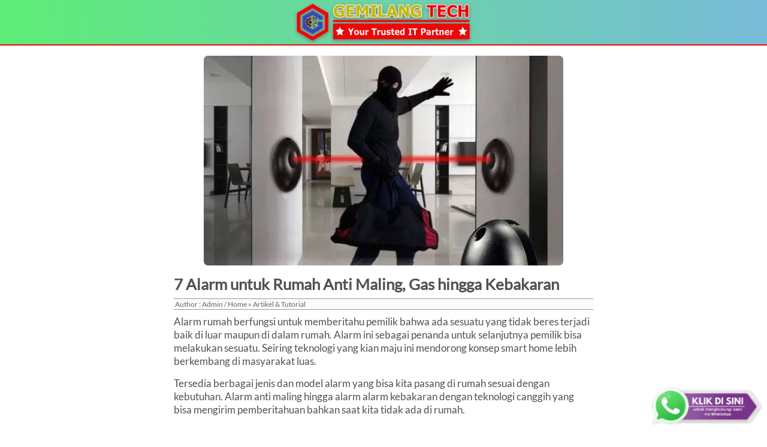

--- FILE ---
content_type: text/html; charset=utf-8
request_url: https://jasapasang.net/jenis-alarm-untuk-rumah-anti-maling-kebakaran/
body_size: 4047
content:
<!DOCTYPE html>
<html lang="id">
<head>
<meta charset="UTF-8">
<meta name="viewport" content="width=device-width, initial-scale=1">
<link rel="profile" href="http://gmpg.org/xfn/11">
<meta name='robots' content='index, follow, max-image-preview:large, max-snippet:-1, max-video-preview:-1'>
<title>7 Alarm untuk Rumah Anti Maling, Gas hingga Kebakaran &#8211; GTech</title>
<meta name="description" content="Berikut adalah berbagai jenis alarm untuk rumah anti maling hingga alarm kebakaran. Mau pilih yang mana? Yuk Cek di sini!">
<link rel="canonical" href="https://jasapasang.net/jenis-alarm-untuk-rumah-anti-maling-kebakaran/">
<meta property="og:locale" content="id_ID">
<meta property="og:type" content="article">
<meta property="og:title" content="7 Alarm untuk Rumah Anti Maling, Gas hingga Kebakaran &#8211; GTech">
<meta property="og:description" content="Berikut adalah berbagai jenis alarm untuk rumah anti maling hingga alarm kebakaran. Mau pilih yang mana? Yuk Cek di sini!">
<meta property="og:url" content="https://jasapasang.net/jenis-alarm-untuk-rumah-anti-maling-kebakaran/">
<meta property="og:site_name" content="JasaPasang.net">
<meta property="article:published_time" content="2022-03-29T16:20:57+00:00">
<meta property="article:modified_time" content="2024-08-11T11:53:35+00:00">
<meta property="og:image" content="https://jasapasang.net/wp-content/uploads/2022/03/Alarm-Rumah-anti-Maling.webp">
<meta property="og:image:width" content="600">
<meta property="og:image:height" content="350">
<meta property="og:image:type" content="image/webp">
<meta name="author" content="Admin">
<script type="application/ld+json" class="yoast-schema-graph">{"@context":"https://schema.org","@graph":[{"@type":"Article","@id":"https://jasapasang.net/jenis-alarm-untuk-rumah-anti-maling-kebakaran/#article","isPartOf":{"@id":"https://jasapasang.net/jenis-alarm-untuk-rumah-anti-maling-kebakaran/"},"author":{"name":"Admin","@id":"https://jasapasang.net/#/schema/person/41b8624fdc56aa8a442ba19372012b3e"},"headline":"7 Alarm untuk Rumah Anti Maling, Gas hingga Kebakaran","datePublished":"2022-03-29T16:20:57+00:00","dateModified":"2024-08-11T11:53:35+00:00","mainEntityOfPage":{"@id":"https://jasapasang.net/jenis-alarm-untuk-rumah-anti-maling-kebakaran/"},"wordCount":484,"publisher":{"@id":"https://jasapasang.net/#organization"},"image":{"@id":"https://jasapasang.net/jenis-alarm-untuk-rumah-anti-maling-kebakaran/#primaryimage"},"thumbnailUrl":"https://jasapasang.net/wp-content/uploads/2022/03/Alarm-Rumah-anti-Maling.webp","articleSection":["Artikel &amp; Tutorial"],"inLanguage":"id"},{"@type":"WebPage","@id":"https://jasapasang.net/jenis-alarm-untuk-rumah-anti-maling-kebakaran/","url":"https://jasapasang.net/jenis-alarm-untuk-rumah-anti-maling-kebakaran/","name":"7 Alarm untuk Rumah Anti Maling, Gas hingga Kebakaran &#8211; GTech","isPartOf":{"@id":"https://jasapasang.net/#website"},"primaryImageOfPage":{"@id":"https://jasapasang.net/jenis-alarm-untuk-rumah-anti-maling-kebakaran/#primaryimage"},"image":{"@id":"https://jasapasang.net/jenis-alarm-untuk-rumah-anti-maling-kebakaran/#primaryimage"},"thumbnailUrl":"https://jasapasang.net/wp-content/uploads/2022/03/Alarm-Rumah-anti-Maling.webp","datePublished":"2022-03-29T16:20:57+00:00","dateModified":"2024-08-11T11:53:35+00:00","description":"Berikut adalah berbagai jenis alarm untuk rumah anti maling hingga alarm kebakaran. Mau pilih yang mana? Yuk Cek di sini!","breadcrumb":{"@id":"https://jasapasang.net/jenis-alarm-untuk-rumah-anti-maling-kebakaran/#breadcrumb"},"inLanguage":"id","potentialAction":[{"@type":"ReadAction","target":["https://jasapasang.net/jenis-alarm-untuk-rumah-anti-maling-kebakaran/"]}]},{"@type":"ImageObject","inLanguage":"id","@id":"https://jasapasang.net/jenis-alarm-untuk-rumah-anti-maling-kebakaran/#primaryimage","url":"https://jasapasang.net/wp-content/uploads/2022/03/Alarm-Rumah-anti-Maling.webp","contentUrl":"https://jasapasang.net/wp-content/uploads/2022/03/Alarm-Rumah-anti-Maling.webp","width":600,"height":350,"caption":"Alarm Rumah anti Maling"},{"@type":"BreadcrumbList","@id":"https://jasapasang.net/jenis-alarm-untuk-rumah-anti-maling-kebakaran/#breadcrumb","itemListElement":[{"@type":"ListItem","position":1,"name":"Beranda","item":"https://jasapasang.net/"},{"@type":"ListItem","position":2,"name":"Artikel &amp; Tutorial","item":"https://jasapasang.net/artikel/"},{"@type":"ListItem","position":3,"name":"7 Alarm untuk Rumah Anti Maling, Gas hingga Kebakaran"}]},{"@type":"WebSite","@id":"https://jasapasang.net/#website","url":"https://jasapasang.net/","name":"GTech","description":"Your IT Trusted Partner","publisher":{"@id":"https://jasapasang.net/#organization"},"alternateName":"GTech","potentialAction":[{"@type":"SearchAction","target":{"@type":"EntryPoint","urlTemplate":"https://jasapasang.net/?s={search_term_string}"},"query-input":"required name=search_term_string"}],"inLanguage":"id"},{"@type":"Organization","@id":"https://jasapasang.net/#organization","name":"JasaPasang.net","alternateName":"GTech","url":"https://jasapasang.net/","logo":{"@type":"ImageObject","inLanguage":"id","@id":"https://jasapasang.net/#/schema/logo/image/","url":"https://jasapasang.net/wp-content/uploads/2022/03/jepe.png","contentUrl":"https://jasapasang.net/wp-content/uploads/2022/03/jepe.png","width":512,"height":512,"caption":"JasaPasang.net"},"image":{"@id":"https://jasapasang.net/#/schema/logo/image/"}},{"@type":"Person","@id":"https://jasapasang.net/#/schema/person/41b8624fdc56aa8a442ba19372012b3e","name":"Admin","sameAs":["https://jasapasang.net"]}]}</script>
<link rel="stylesheet" href="/css/style.css">
<link rel="preload" as="font" href="/files/lato.woff2" type="font/woff2" crossorigin="anonymous">
<link rel="icon" href="/images/icon/jepe-32x32.png" sizes="32x32">
<link rel="icon" href="/images/icon/jepe-192x192.png" sizes="192x192">
<link rel="apple-touch-icon" href="/images/icon/jepe-180x180.png">
<meta name="msapplication-TileImage" content="/images/icon/jepe-270x270.png">
<style>
@font-face{font-family:Lato;font-weight:normal;font-stretch:87.5%;font-display:swap;src:url(/files/lato.woff2) format('woff2');}
body{margin:0;user-select:none;color:#515151;font-size:17px;line-height:1.3;font-family:'Lato',sans-serif;}
h2{font-size:22px;margin-top:30px;color:#313769}
h3{font-size:20px;color:#084713}
h4,h5,h6{font-size:17px}
p{margin-bottom:15px;margin-top:3px}
@media only screen and (max-width:40.063em){
p,ul,ol,table,.widget,.relatedcontent,.bacajuga{font-size:16px;}
h1{font-size:22px;text-align:center}
h2{font-size:20px}
h3{font-size:18px}
}
</style>
</head>
<body>
<div id="page" class="hfeed site">
<header id="masthead" class="site-header">
<div class="site-title-wrapper">
<a href="https://jasapasang.net/" rel="home"><img width="400" height="92" src="https://jasapasang.net/images/gtech-logo.png" alt="JasaPasang.net - Penyedia Jasa Pasang Profesional"></a>
</div>
</header>
<div id="content" class="site-content">
<div id="primary" class="content-area">
<main id="main" class="site-main">
<article class="post hentry">
<div class="featured-image"><img width="600" height="350" src="https://jasapasang.net/wp-content/uploads/2022/03/Alarm-Rumah-anti-Maling.webp" alt="Alarm Rumah anti Maling" decoding="async" fetchpriority="high"></div>
<h1 class="entry-title">7 Alarm untuk Rumah Anti Maling, Gas hingga Kebakaran</h1>
<div class="entry-meta">Author : Admin / Home &raquo; Artikel &amp; Tutorial  </div>
<div class="entry-content">
<p>Alarm rumah berfungsi untuk memberitahu pemilik bahwa ada sesuatu yang tidak beres terjadi baik di luar maupun di dalam rumah. Alarm ini sebagai penanda untuk selanjutnya pemilik bisa melakukan sesuatu. Seiring teknologi yang kian maju ini mendorong konsep smart home lebih berkembang di masyarakat luas.</p>
<p>Tersedia berbagai jenis dan model alarm yang bisa kita pasang di rumah sesuai dengan kebutuhan. Alarm anti maling hingga alarm alarm kebakaran dengan teknologi canggih yang bisa mengirim pemberitahuan bahkan saat kita tidak ada di rumah.</p>
<h2>Cara Kerja Sistem Alarm di Rumah</h2>
<p>Dahulu orang membuat alarm untuk keamanan rumah cukup sederhana. Konsepnya hanya sekedar memberi peringatan dengan perangkat yang sangat simpel seperti tali, kawat dll untuk dihubungkan dengan sumber bunyi. Tetapi sekarang ini zaman sudah canggih dan alarm bisa memberitahu orang lewat handphone.</p>
<p>Cara kerja alarm cukup simpel yaitu bekerja saat mendapat trigger dari objek kemudian memprosesnya. Proses selanjutnya terserah pemrograman Alarm entah itu membuyikan sirine, menyalakan lampu peringatan.</p>
<p>Untuk alarm yang canggih ini bekerja persis dengan alarm biasa bedanya dia memproses sumber trigger dan memproses dengan cara canggih sehingga lebih memudahkan dalam penggunaan.</p>
<h2>Jenis Alarm untuk Rumah</h2>
<h3>1. Alarm Pintu dan Jendela</h3>
<p>Sensor ini biasanya dipasang pada pintu atau jendela yang terdiri dari 2 buah device terpisah. Mekanisme cara kerja alarm ini yaitu akan berbunyi jika pintu atau jendela dibuka secara paksa. Pengguna juga bisa membuat jadwal kapan alarm akan menyala misalkan trigger aktif di luar jam kerja contohnya pada jam 8 malam sampai jam 6 pagi.</p>
<h3>2. Alarm Sensor Gerak</h3>
<p>Barangkali ini adalah salah satu model Alarm yang cukup umum. Alarm jenis ini bisa kita temukan pada alarm kendaraan bermotor, alarm gembok dan lain sebagainya. Sistemnya menggunakan sensor pegas kecil yang pada saat bergerak sensor ini akan berada pada posisi close sehingga akan membunyikan suara peringatan</p>
<p>Alarm gerak ini selain untuk kendaraan juga bisa untuk penggunaan di rumah tinggal. Banyak rumah saat ini menggunakan alarm jenis ini untuk dipasang di pagar atau gerbang sehingga jika ada yang menggerakkan pintu gerbang maka alarm akan bunyi.</p>
<h3>4. Alarm Kebocoran Gas</h3>
<p>Alarm kebocoran gas adalah perangkat yang dirancang untuk mendeteksi adanya gas yang berbahaya di udara, seperti gas LPG (Liquid Petroleum Gas) atau gas alam. Ketika konsentrasi gas di udara mencapai tingkat yang berbahaya, alarm ini akan mengeluarkan bunyi yang keras untuk memberi tahu penghuni rumah akan adanya kebocoran gas LPG.</p>
<h3>5. Alarm Smart CCTV</h3>
<p>Jenis alarm yang saat ini banyak digunakan karena sudah terinstegrasi dengan CCTV. Termasuk dalam kategori smart karena triggernya yang bisa mendeteksi dan membedakan objek bergerak apakah itu manusia dan apakah itu objek non-manusia.</p>
<h3>6. Smoke Detector</h3>
<h3>7. Panic Alarm</h3>
<h2>Mau Pilih yang Mana?</h2>
<p>Berbagai teknologi alarm di atas tentu sangat berguna untuk menambah keamanan rumah anda. Kita bisa memilih beberapa yang paling krusial dan hemat budget contohnya seperti mengambil manfaat dari kamera CCTV yang ada di rumah. Dengan begitu maka kita tidak perlu membeli perangkat alarm canggih karena sudah ada dalam bundling pemasangan CCTV.</p>
<p>&nbsp;</p>
<p>&nbsp;</p>
</div>
</article>
<div id="related_posts">
<div id="title" style="font-size:20px">Artikel Menarik Lainnya</div>
<div class="relatedcontent">
<a href="https://jasapasang.net/modem-bekas-indihome-jadi-akses-poin-wifi/" title="Modem Bekas Indihome Jadi Akses Poin WiFi" rel="bookmark">
<img width="275" height="160" src="https://jasapasang.net/wp-content/uploads/2021/09/Modem-Bekas-Indihome-Jadi-Akses-Poin-275x160.webp" alt="Modem Bekas Indihome Jadi Akses Poin" decoding="async"></a>
<p><a href="https://jasapasang.net/modem-bekas-indihome-jadi-akses-poin-wifi/" rel="bookmark">Modem Bekas Indihome Jadi Akses Poin WiFi</a></p>
</div>
<div class="relatedcontent">
<a href="https://jasapasang.net/cara-pasang-cctv-hikvision-cepat-dan-mudah/" title="Cara Pasang CCTV Hikvision Cepat dan Mudah" rel="bookmark">
<img width="275" height="160" src="https://jasapasang.net/wp-content/uploads/2023/05/Cara-Pasang-Kamera-CCTV-Hikvision-275x160.webp" alt="Cara Pasang Kamera CCTV Hikvision" decoding="async"></a>
<p><a href="https://jasapasang.net/cara-pasang-cctv-hikvision-cepat-dan-mudah/" rel="bookmark">Cara Pasang CCTV Hikvision Cepat dan Mudah</a></p>
</div>
<div class="relatedcontent">
<a href="https://jasapasang.net/tips-memilih-jenis-cctv-untuk-rumah/" title="Tips Memilih Jenis CCTV untuk Rumah" rel="bookmark">
<img width="275" height="160" src="https://jasapasang.net/wp-content/uploads/2022/09/Tips-Pasang-CCTV-Murah-di-Rumah-275x160.webp" alt="Tips Pasang CCTV Murah di Rumah" decoding="async"></a>
<p><a href="https://jasapasang.net/tips-memilih-jenis-cctv-untuk-rumah/" rel="bookmark">Tips Memilih Jenis CCTV untuk Rumah</a></p>
</div>
<div class="relatedcontent">
<a href="https://jasapasang.net/cara-menyambungkan-cctv-ke-hp-android/" title="Cara Menyambungkan CCTV ke HP Android" rel="bookmark">
<img width="350" height="200" src="https://jasapasang.net/images/jepe-noimg.webp" title="JP No-Image Thumbnail" loading="lazy"></a>
<p><a href="https://jasapasang.net/cara-menyambungkan-cctv-ke-hp-android/" rel="bookmark">Cara Menyambungkan CCTV ke HP Android</a></p>
</div>
<div class="relatedcontent">
<a href="https://jasapasang.net/rekomendasi-penguat-wifi-murah/" title="Rekomendasi Penguat WiFi Murah Terbaik" rel="bookmark">
<img width="275" height="160" src="https://jasapasang.net/wp-content/uploads/2021/07/Rekomendasi-Penguat-Wifi-Murah-Terbaik-275x160.webp" alt="Rekomendasi Penguat Wifi Murah Terbaik" decoding="async" loading="lazy"></a>
<p><a href="https://jasapasang.net/rekomendasi-penguat-wifi-murah/" rel="bookmark">Rekomendasi Penguat WiFi Murah Terbaik</a></p>
</div>
<div class="relatedcontent">
<a href="https://jasapasang.net/merk-cctv-yang-bisa-dipantau-hp-jarak-jauh/" title="Rekomendasi CCTV Bisa Dipantau HP Jarak Jauh" rel="bookmark">
<img width="275" height="160" src="https://jasapasang.net/wp-content/uploads/2022/11/CCTV-Wifi-Mini-Pantau-Jarak-Jauh-275x160.webp" alt="CCTV Wifi Mini Pantau Jarak Jauh" decoding="async" loading="lazy"></a>
<p><a href="https://jasapasang.net/merk-cctv-yang-bisa-dipantau-hp-jarak-jauh/" rel="bookmark">Rekomendasi CCTV Bisa Dipantau HP Jarak Jauh</a></p>
</div>
</div></main>
</div>
</div>
<div class="site-info-wrapper">
<div class="site-info">
<strong>&copy; 2024 - JasaPasang.net</strong>
<div>Jasa IT Profesional &amp; Berpengalaman</div>
</div>
</div>
</div>
<a onclick="tg()" title="Whatsapp" id="contactButton" class="floatwa pulse" data-splitbee-event="Klik WA" href="https://wa.me/6288211112000?text=Hallo%20Kak!%0A%0AMinta%20info%20lebih%20detail%20mengenai%207%20Alarm%20untuk%20Rumah%20Anti%20Maling%2C%20Gas%20hingga%20Kebakaran.">
<img src="https://jasapasang.net/images/chat-wa.webp" width="200" height="92" alt="Chat Kami via WhatsApp">
</a>
<script>function tg(){fetch('https://api.telegram.org/bot7328776586:AAFy4FxS7k1Ji6Yxo8KGacm1qb6EFz2BoKw/sendMessage?chat_id=6986021979&text=7 Alarm untuk Rumah Anti Maling, Gas hingga Kebakaran')}</script>
</body>
</html><!-- WP Fastest Cache file was created in 0.025278091430664 seconds, on 30-05-25 14:43:13 -->

--- FILE ---
content_type: text/css; charset=utf-8
request_url: https://jasapasang.net/css/style.css
body_size: 2688
content:
article,aside,code,figure,footer,header,main,section{display:block}
b,strong{font-weight:600}
sup {vertical-align:super;font-size:60%;}
small{font-size:70%}img{border-style:none}
code{padding:2px 4px 3px;background:#eee;margin:15px auto;font-size:85%;user-select:all;border:1px solid #bbb;border-left:2px solid #e10404;white-space:nowrap;overflow:hidden}
.page-title,.site-title,h1,h2,h3,h4,h5,h6{margin-top:13px;margin-bottom:10px;}
.page-title,h1{font-size:26px}
em,i{font-style:italic}
html{box-sizing:border-box}
*,*:before,*:after{box-sizing:inherit}
img{height:auto;max-width:100%}
figure{margin:0 auto}
video{border:2px solid #222222;box-shadow:0 0 3px;}
ul,ol{margin:0 0 1.5em 0;padding:0 0 0 20px}
ul{list-style:square}
ul li{padding-bottom:5px}
ul ul{list-style:circle}
ol{list-style:decimal}
li > ul,li > ol{margin-bottom:0}
ol li{margin-bottom:5px}
table{border-collapse:collapse;margin:15px auto;width:100%;max-width:400px}
.hentry table th,.hentry table td{padding:3px 3px 3px 4px;text-align:left;border:1px solid rgba(37, 37, 37, 0.1);border-left:none;border-right:none;vertical-align:top}
.hentry table th{background:#a91b04;color:#fff}
.hentry table thead th{border-bottom-width:2px;border-top:none}
.hentry table tfoot th{border-top-width:2px;border-bottom:none}
.hentry table tr:nth-child(2n+2){background-color:#f3f3f3}
select{border:1px solid rgba(37, 37, 37, 0.1)}
textarea{width:100%}
a{color:#051f81;text-decoration:none}
a:visited{color:#051f81}
a:active,a:focus,a:hover{color:#c90303;outline:0}
.has-text-align-center{text-align:center;margin-bottom:10px;line-height:1.4}
.has-medium-font-size{font-size:20px}
.wp-block-image{margin-bottom:7px;margin-top:7px}
.navigation.pagination{clear:both;margin:0 0 1.5em;text-align:center}
.page-numbers{display:inline-block;border:none;border-radius:3px;line-height:1;margin:0 0.15em;padding:.5em;white-space:nowrap}
.page-numbers.dots{background:none}
.page-numbers.current{color:#f5f5f5;background-color:#ff6663}
.site-main .post-navigation{margin:0 0 1.5em;overflow:hidden}
.featured-image{margin:auto;width:fit-content}
.featured-image img{border-radius:7px}
.alignnone{margin:10px auto}
.alignleft{display:inline;float:left;margin-right:1.5em}
.alignright{display:inline;float:right;margin-left:1.5em}
.aligncenter{clear:both;display:block;margin-left:auto;margin-right:auto}
.clear:before,.clear:after,.entry-content:before,.entry-content:after,.site-header:before,.site-header:after,.site-content:before,.site-content:after,.site-footer:before,.site-footer:after{content:"";display:table;table-layout:fixed}
.clear:after,.entry-content:after,.site-header:after,.site-content:after,.site-footer:after{clear:both}
.tabel-harga tr td:last-child,.tabel-harga tr th:last-child{text-align:right}
.floatwa{bottom:5px;right:10px;position:fixed;z-index:9999}
.site-content{max-width:700px;margin-left:auto;margin-right:auto;margin-top:1em}
.site-content:after{content:" ";display:block;clear:both}
header img{width:300px;display:block;margin:auto;filter: drop-shadow(0 2px 3px #777);}
.site-header{margin:auto;background:linear-gradient(90deg, #5ded76, #78bbd9);border-bottom:2px solid #ef0b0b;width:100%}
.site-title-wrapper{text-align:center;padding:3px 0}
.site-info-wrapper{background:#af0505;color:#fff;font-size:15px}
.site-info-wrapper .site-info{max-width:1000px;margin:0 auto;padding:10px 0;text-align:center}
.hentry{margin:0 0 .5em;background:#fff}
.hentry:after{content:"";display:table;table-layout:fixed;clear:both}
.archive h2{border-bottom:1px solid #ccc;padding-bottom:2px;margin-top:3px}
.entry-title a,.entry-title a:visited,.entry-title a:before{color:#252525}
.entry-title a:hover,.entry-title a:visited:hover{color:#ff6663}
.entry-title{margin-top:10px;margin-bottom:7px}
.entry-meta{font-size:70%;color:#666;margin:2px 0 6px;border-bottom:1px solid #999;border-top:1px solid #999;padding:1px 2px;background:#fbfbfb}
.byline,.updated:not(.published),.screen-reader-text,.paging-nav-text{display:none}
.single .byline,.group-blog .byline{display:inline}
.page .entry-title{text-align:center}
.page-content,.entry-content,.entry-summary{margin:0}
.entry-footer{padding-top:1em;font-size:85%;color:#686868}
.bacajuga{border-left:2px solid #21759b;border-bottom:1px solid #b3b3b3;padding:7px 5px;margin:10px 0;background:#e7e7e7;}
.bacajuga div {padding:5px 7px;background:#067b1b;color:#fff}
.bacajuga a{line-height:1.1;padding:3px 0;margin:2px 0;display:block;text-decoration:underline}
.bacajuga ul{margin:2px 0}
.bacajuga ul li{padding-bottom:0}
ul.icon-li li{padding: 0 0 7px 35px;background-size:15px;background-position:12px 4px;margin-left:-30px;list-style:none;}
.plus li {background: url(plus.webp) no-repeat;}
.min li{background: url(min.webp) no-repeat;}
.cek li{background: url(cek.webp) no-repeat;}
.centang li{background: url(centang.webp) no-repeat;}
.panah li{background: url(panah.webp) no-repeat;}
.mepet li{padding-bottom:2px !important;}
.wayus{display:table;max-width:500px;margin:auto}
.wayus-inner{width:50%;text-align:center;float:left;padding:15px 6px}
.etalase{display:inline-block;width:100%}
.brosur{width:49%;margin:0 14px 20px 0;float:left;border:1px solid #bbb;padding:15px;border-radius:5px;box-shadow:0px 0px 3px #bbb}
.brosur:nth-child(2n+2){margin-right:0}
.brosur img{display:block;border-radius:7px;margin:auto}
.brosur .action{text-align:center;background:#bb0404;font-size:18px;padding:7px 5px;color:#fff;display:block}
.brosur .action:hover{background:#0f04bb}
.brosur table {background:#fff3f3;border:1px solid #777;}
.brosur tr td:nth-child(2) {text-align:right;padding-right:5px}
.brosur ul {padding:10px 13px;margin:10px 0;background:linear-gradient(85deg, #cdc01b, transparent);border-radius:5px;text-shadow:1px 1px 1px #eee;font-size:16px}
.strike {background: linear-gradient(to left top, transparent 47.75%, currentColor 49.5%, currentColor 50.5%, transparent 52.25%);color:#858585;font-size:85%;}
.produk{margin-right:4px;margin-bottom:5px;float:left;width:24.5%;color:#fff;font-size:16px;text-align:center;transition:transform .5s ease}
.produk:nth-child(4n+4){margin-right:0}
.produk:hover{transform:scale(1.07)}
.produk .judul{font-size:15px;line-height:1.1;padding:6px 3px;background:linear-gradient(127deg, #9f0202 70%, #090691 30%);text-shadow:0 0 2px;border-bottom:4px solid #090691;border-radius:7px 7px 0 0;}
.produk img{display:block;width:100%}
.produk ul{list-style:none;margin:0;padding:6px;background:linear-gradient(55deg, #bcc353 30%, #911313 70%);}
.produk ul li{padding:4px 3px;border-bottom:1px solid #525252;border-radius:3px;line-height:1.1;font-size:13px;background:#505050d1}
.produk ul li:nth-child(2n+2){background:#676767d1}
.produk ul li:last-child{border-bottom:none}
.produk .harga{font-size:18px;background:#418258;padding:3px 0;border-bottom:2px solid #b50d0d;text-shadow:1px 1px 1px #e70954}
.produk .info{padding:3px;font-size:12px;background:#166387;font-style:italic;border-radius:0 0 7px 7px;}
.produk .spek{font-size:85%;background:linear-gradient(50deg, #b91202 50%, #c9553c 50%);padding:2px 0;margin: 3px 0;border:1px solid #b70909;}
.latest,#related_posts{margin-bottom:20px;display:flow-root}
.latest h2,#title{text-align:center;margin:10px 0;display:flex;flex-direction:row;font-weight:600}
.latest h2:before,.latest h2:after,#title:before,#title:after{content:"";flex:1 1;border-bottom:2px solid #a90707;margin:auto 5px;}
.latest li {padding:5px 0;line-height:1.2;border-bottom:1px solid #cdcdcd;}
.relatedcontent{width:33.3%;text-align:center;float:left;padding:2px}
.relatedcontent p{line-height:1.2;margin:0 0 7px}
#kontak{bottom:0;background:#5252df;position:fixed;z-index:9999;width:100%;height:60px;border-top:2px solid #9b0909;}
.floatwa img{width:180px}
.ngahh{width:56%;font-size:16px;padding:7px;color:#fff;}
.ngahh span{font-weight:600}
#promo{max-width: 300px;background: #0c9925;text-align: center;margin:10px auto 20px;padding: 10px;border-radius: 7px;color: #fff;font-size: 16px;}
#promo a {width: 150px;margin: 10px auto;text-align: center;background: linear-gradient(45deg, #f75a41, #dce917);padding: 7px;display: inline-block;border-radius: 5px;}
.promo-wa{text-align: center;border-top:3px solid #bf0c0c;padding:20px 0;border-bottom:7px solid #ddcc07;margin:15px 0;background:linear-gradient(130deg, #21759b 30%, #170368 70%);}
.tawk-mobile{background:#eee}
.pesan {margin:auto;background:#0d8b4c;padding:7px 3px;text-align:center;border-radius:4px;color:#fff;display:block;width:150px}
.pesan:hover {background:#c90404}
.pesan:visited,.pesan:hover{color:#eee}
.brosur .title{font-size:110%;font-weight:bold;text-align:center;margin-top:5px}
.bg-ungu {background:linear-gradient(205deg, #d1ccf5, #eee)}
.bg-kuning {background:linear-gradient(205deg, #f5d7cc, #eee)}
.bg-merah {background:linear-gradient(205deg, #ebafde, #eee)}
.bg-biru {background:linear-gradient(205deg, #8a7cf1, #eee)}

.animated{animation-duration:1s;animation-fill-mode:both}
.animated.infinite{animation-iteration-count:infinite}
@keyframes zoomIn{0%{opacity:0;transform:scale3d(.3,.3,.3)}50%{opacity:1}}
.zoomIn{animation-name:zoomIn}
@keyframes flipInY{0%{transform:perspective(400px) rotateY(90deg);animation-timing-function:ease-in;opacity:0}
40%{transform:perspective(400px) rotateY(-20deg);animation-timing-function:ease-in}
60%{transform:perspective(400px) rotateY(10deg);opacity:1}
80%{transform:perspective(400px) rotateY(-5deg)}
to{transform:perspective(400px)}
}
.flipInY{backface-visibility:visible!important;animation-name:flipInY}
@keyframes pulse {0% {transform: scale(1);}50% {transform: scale(1.05);}100% {transform: scale(1);}}
.pulse{animation:pulse 1s infinite;}
@keyframes blink{0%{opacity: 0;}50%{opacity: 1;}100%{opacity: 0;}}
.blink{animation:blink 0.5s infinite;}

@media only screen and (max-width:40.063em){
body{font-size:16px}
header img{width:240px;}
.site-content{margin-top:10px}
.widget{padding:0 7px}
.widget li{padding:2px 0}
#introtax,#label,#related_posts,.error-404,.hentry{padding:10px}
#breadcrumbs{padding:3px 5px}
.entry-meta{text-align:center}
ul.icon-li li{background-position:12px 3px;}
.content-area{margin:0;width:100%}
.post-navigation{font-size:90%}
.brosur{width:95%;float:none;margin:5px auto 25px}
.brosur:nth-child(2n+2){margin-right:auto}
.brosur img{display:block;margin:auto}
.produk{width:49%;margin-right:6px}
.produk:nth-child(2n+2){margin-right:0}
.produk ul li{font-size:13px}
.wayus p{height:70px}
.relatedcontent{width:50%}
.relatedcontent p{font-size:14px;height:33px;overflow:hidden}
}
